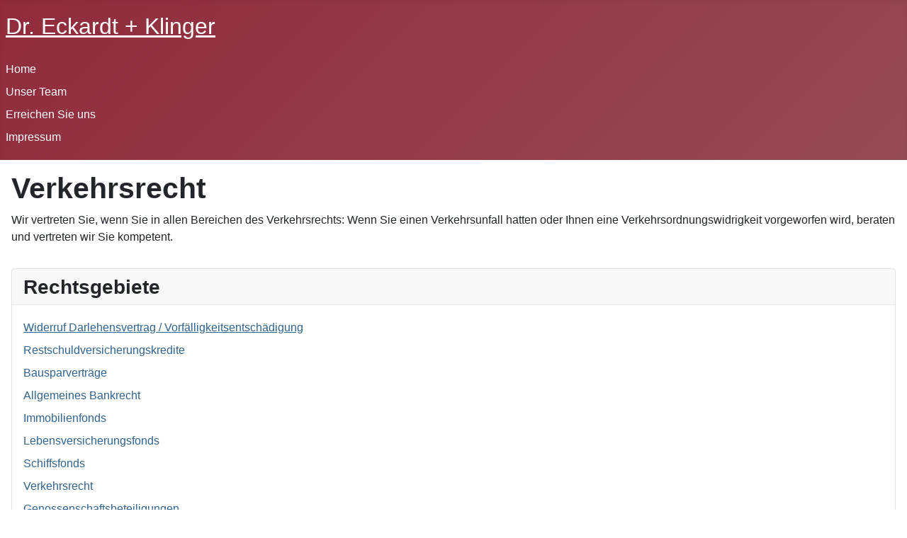

--- FILE ---
content_type: text/html; charset=utf-8
request_url: https://dek-rechtsanwaelte.de/widerspruch-von-lebensversicherungen
body_size: 2186
content:
<!DOCTYPE html>
<html lang="de-de" dir="ltr">
<head>
    <meta charset="utf-8">
	<meta name="author" content="Birte">
	<meta name="viewport" content="width=device-width, initial-scale=1">
	<meta name="generator" content="Joomla! - Open Source Content Management">
	<title>Dr. Eckardt + Klinger – Widerspruch von Lebensversicherungen</title>
	<link href="/media/system/images/joomla-favicon.svg" rel="icon" type="image/svg+xml">
	<link href="/media/system/images/favicon.ico" rel="alternate icon" type="image/vnd.microsoft.icon">
	<link href="/media/system/images/joomla-favicon-pinned.svg" rel="mask-icon" color="#000">

    <link href="/media/system/css/joomla-fontawesome.min.css?51d477899dc60d51bf40e0b9d01e17a2" rel="lazy-stylesheet" /><noscript><link href="/media/system/css/joomla-fontawesome.min.css?51d477899dc60d51bf40e0b9d01e17a2" rel="stylesheet" /></noscript>
	<link href="/media/templates/site/cassiopeia/css/template.min.css?51d477899dc60d51bf40e0b9d01e17a2" rel="stylesheet" />
	<link href="/media/templates/site/cassiopeia/css/global/colors_alternative.min.css?51d477899dc60d51bf40e0b9d01e17a2" rel="stylesheet" />
	<link href="/media/templates/site/cassiopeia/css/vendor/joomla-custom-elements/joomla-alert.min.css?0.2.0" rel="stylesheet" />
	<style>:root {
		--hue: 214;
		--template-bg-light: #f0f4fb;
		--template-text-dark: #495057;
		--template-text-light: #ffffff;
		--template-link-color: var(--link-color);
		--template-special-color: #001B4C;
		
	}</style>

    <script src="/media/mod_menu/js/menu-es5.min.js?51d477899dc60d51bf40e0b9d01e17a2" nomodule defer></script>
	<script type="application/json" class="joomla-script-options new">{"joomla.jtext":{"ERROR":"Fehler","MESSAGE":"Nachricht","NOTICE":"Hinweis","WARNING":"Warnung","JCLOSE":"Schlie\u00dfen","JOK":"OK","JOPEN":"\u00d6ffnen"},"system.paths":{"root":"","rootFull":"https:\/\/dek-rechtsanwaelte.de\/","base":"","baseFull":"https:\/\/dek-rechtsanwaelte.de\/"},"csrf.token":"2a2602a76b4cadc57e558e3c277700fd"}</script>
	<script src="/media/system/js/core.min.js?37ffe4186289eba9c5df81bea44080aff77b9684"></script>
	<script src="/media/templates/site/cassiopeia/js/template.min.js?51d477899dc60d51bf40e0b9d01e17a2" defer></script>
	<script src="/media/system/js/messages-es5.min.js?c29829fd2432533d05b15b771f86c6637708bd9d" nomodule defer></script>
	<script src="/media/system/js/messages.min.js?7f7aa28ac8e8d42145850e8b45b3bc82ff9a6411" type="module"></script>

</head>

<body class="site com_content wrapper-static view-article no-layout no-task itemid-125 has-sidebar-right">
    <header class="header container-header full-width">

        
        
                    <div class="grid-child">
                <div class="navbar-brand">
                    <a class="brand-logo" href="/">
                        <span title="Dr. Eckardt + Klinger">Dr. Eckardt + Klinger</span>                    </a>
                                    </div>
            </div>
        
                    <div class="grid-child container-nav">
                                    <ul class="mod-menu mod-list nav ">
<li class="nav-item item-107 default active"><a href="/" >Home</a></li><li class="nav-item item-102"><a href="/unser-team" >Unser Team</a></li><li class="nav-item item-119"><a href="/erreichen-sie-uns" >Erreichen Sie uns</a></li><li class="nav-item item-103"><a href="/impressum" >Impressum</a></li></ul>

                                            </div>
            </header>

    <div class="site-grid">
        
        
        
        
        <div class="grid-child container-component">
            
            
            <div id="system-message-container" aria-live="polite"></div>

            <main>
            <div class="com-content-article item-page" itemscope itemtype="https://schema.org/Article">
    <meta itemprop="inLanguage" content="de-DE">
    
    
        <div class="page-header">
        <h1 itemprop="headline">
            Verkehrsrecht        </h1>
                            </div>
        
        
    
    
        
                                                <div itemprop="articleBody" class="com-content-article__body">
        <p>Wir vertreten Sie, wenn Sie in allen Bereichen des Verkehrsrechts: Wenn Sie einen Verkehrsunfall hatten oder Ihnen eine Verkehrsordnungswidrigkeit vorgeworfen wird, beraten und vertreten wir Sie kompetent.</p>     </div>

        
                                        </div>

            </main>
            
        </div>

                <div class="grid-child container-sidebar-right">
            <div class="sidebar-right card ">
            <h3 class="card-header ">Rechtsgebiete</h3>        <div class="card-body">
                <ul class="mod-menu mod-list nav ">
<li class="nav-item item-115 active"><a href="/widerruf-darlehensvertrag-vorfaelligkeitsentschaedigung" >Widerruf Darlehensvertrag / Vorfälligkeitsentschädigung</a></li><li class="nav-item item-118"><a href="/restschuldversicherung" >Restschuldversicherungskredite</a></li><li class="nav-item item-113"><a href="/bausparvertraege" >Bausparverträge</a></li><li class="nav-item item-117"><a href="/allgemeines-bankrecht" >Allgemeines Bankrecht</a></li><li class="nav-item item-106"><a href="/immobilienfonds" >Immobilienfonds</a></li><li class="nav-item item-109"><a href="/lebensversicherungsfonds" >Lebensversicherungsfonds</a></li><li class="nav-item item-108"><a href="/schiffsfonds" >Schiffsfonds</a></li><li class="nav-item item-110"><a href="/verkehrsr" >Verkehrsrecht</a></li><li class="nav-item item-112"><a href="/genossenschaftsbeteiligungen" >Genossenschaftsbeteiligungen</a></li><li class="nav-item item-111"><a href="/stille-beteiligungen" >Stille Beteiligungen</a></li><li class="nav-item item-116"><a href="/schrottimmobilien" >Schrottimmobilien</a></li><li class="nav-item item-114"><a href="/bearbeitungsgebuehren-darlehen" >Bearbeitungsgebühren (Darlehen)</a></li><li class="nav-item item-125 current"><a href="/widerspruch-von-lebensversicherungen" aria-current="page">Widerspruch von Lebensversicherungen</a></li><li class="nav-item item-126"><a href="/mietrecht" >Mietrecht </a></li><li class="nav-item item-127"><a href="/investmentfonds" >Investmentfonds</a></li><li class="nav-item item-139"><a href="/reiserecht" >Reiserecht</a></li><li class="nav-item item-140"><a href="/onlinebankingbetrug-phishing" >Onlinebankingbetrug/Phishing</a></li></ul>
    </div>
</div>

        </div>
        
        
            </div>

        <footer class="container-footer footer full-width">
        <div class="grid-child">
            <ul class="mod-menu mod-list nav ">
<li class="nav-item item-120"><a href="/impressumfuss" >Impressum</a></li><li class="nav-item item-121"><a href="/datenschutzfuss" >Datenschutz</a></li></ul>

        </div>
    </footer>
    
    
    
</body>
</html>
<br />
<b>Deprecated</b>:  Function lcg_value() is deprecated since 8.4, use \Random\Randomizer::getFloat() instead in <b>/data/web/1/000/092/896/372761/htdocs/joomla3/plugins/system/sessiongc/src/Extension/SessionGC.php</b> on line <b>66</b><br />
